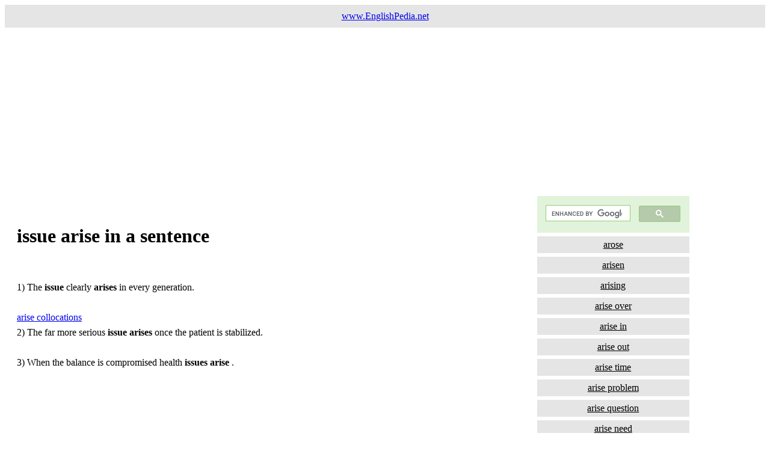

--- FILE ---
content_type: text/html
request_url: https://englishpedia.net/sentences/a/issue-arise-in-a-sentence.html
body_size: 2845
content:
<!DOCTYPE html>
<html>
<head>
<meta content="text/html; charset=ISO-8859-1" http-equiv="content-type"><title>issue arise in a sentence and example sentences</title>

<meta content="english word " name="author">
<meta content="use issue arise in a sentence and example sentences " name="description">
<meta name="keywords" content="english, issue arise in a sentence , sentences, how, use, synonyms, meaning, what, examples">
<meta name="viewport" content="width=device-width, initial-scale=1.0">
<style>
* {
  box-sizing: border-box;
}

.menu {
  float: left;
  width: 20%;
  text-align: center;
}

.menu a {
  background-color: #e5e5e5;
  padding: 5px;
  margin-top: 6px;
  display: block;
  width: 100%;
  color: black;
}


.main2 {
  float: left;
  width: 70%;
  line-height: 1.6;
  padding: 20px 20px 20px 20px;
}

.right {
  background-color: #e5e5e5;
  float: left;
  width: 0px;
  padding: 15px;
  margin-top: 7px;
  text-align: center;
}

@media only screen and (max-width: 620px) {
  /* For mobile phones: */
  .main2, .main, .menu {
    width: 100%;
  }
}
</style>
<script data-ad-client="ca-pub-2981171106178317" async src="https://pagead2.googlesyndication.com/pagead/js/adsbygoogle.js"></script>

<!-- Global site tag (gtag.js) - Google Analytics -->
<script async src="https://www.googletagmanager.com/gtag/js?id=UA-27305178-1"></script>
<script>
  window.dataLayer = window.dataLayer || [];
  function gtag(){dataLayer.push(arguments);}
  gtag('js', new Date());

  gtag('config', 'UA-27305178-1');
</script>

</head>
<body style="font-family:Verdana;color:#000;">

<div style="background-color:#e5e5e5;padding:10px;text-align:center;">
  <a href="https://www.englishpedia.net">www.EnglishPedia.net</a>
</div>

<div style="overflow:auto">
<script async src="https://pagead2.googlesyndication.com/pagead/js/adsbygoogle.js"></script>
<!-- yatak-esnek -->
<ins class="adsbygoogle"
     style="display:block"
     data-ad-client="ca-pub-2981171106178317"
     data-ad-slot="8037081894"
     data-ad-format="auto"
     data-full-width-responsive="true"></ins>
<script>
     (adsbygoogle = window.adsbygoogle || []).push({});
</script>

  
<div class="main2">
<h1>issue arise in a sentence</h1><br>1) The <b>issue</b> clearly <b>arises</b> in every generation.<br><br><a title="arise collocations" href="https://www.englishpedia.net/english-collocations/a/arise-collocations-expressions.html" target="_blank" rel="noopener">arise collocations</a><br>2) The far more serious <b>issue</b> <b>arises</b> once the patient is stabilized.<br><br>3) When the balance is compromised health <b>issues</b> <b>arise</b> .<br><br><script async src="https://pagead2.googlesyndication.com/pagead/js/adsbygoogle.js"></script>
<ins class="adsbygoogle"
     style="display:block"
     data-ad-format="fluid"
     data-ad-layout-key="-fb+5w+4e-db+86"
     data-ad-client="ca-pub-2981171106178317"
     data-ad-slot="3237444455"></ins>
<script>
     (adsbygoogle = window.adsbygoogle || []).push({});
</script><br><br><h2>issue <b>arise</b> example sentences </h2> 4) A number of <b>issues</b> <b>arise</b> for discussion.<br><br>5) The <b>issue</b> <b>arises</b> in the private fund adviser world.<br><br>6) Several important <b>issues</b> <b>arise</b> about a priori knowledge.<br><br>7) Ethical <b>issues</b> <b>arise</b> regarding the right to privacy.<br><br>8) This blog examines current <b>issues</b> <b>arising</b> in my law practice.<br><br>9) <b>Issues</b> <b>arise</b> when dealing with low gravity environments.<br><br>10) A working group will discuss particular <b>issues</b> <b>arising</b> from collaboration.<br><br>11) Two important <b>issues</b> <b>arise</b> from this reliance.<br><br>12) The <b>issue</b> now <b>arises</b> closer to home.<br><br>13) Two third party <b>issues</b> <b>arise</b> from this judgment.<br><br>14) An important similar <b>issue</b> <b>arises</b> with arguments in function calls.<br><br>15) A similar <b>issue</b> has <b>arisen</b> with NHS consultant cover.<br><br><script async src="https://pagead2.googlesyndication.com/pagead/js/adsbygoogle.js"></script>
<ins class="adsbygoogle"
     style="display:block; text-align:center;"
     data-ad-layout="in-article"
     data-ad-format="fluid"
     data-ad-client="ca-pub-2981171106178317"
     data-ad-slot="8295392107"></ins>
<script>
     (adsbygoogle = window.adsbygoogle || []).push({});
</script><br><br><h3>example sentences with <b>issue</b> <b>arise</b> </h3> 16) So here's where the <b>issue</b> <b>arises</b> .<br><br>17) The <b>issue</b> <b>arose</b> again in August 2012.<br><br>18) A cultural <b>issue</b> <b>arises</b> when considering sperm donation among Buddhists.<br><br>19) It's the delivery where <b>issues</b> <b>arise</b> .<br><br>20) Two separate <b>issues</b> <b>arise</b> from the search for better value.<br><br>21) Other <b>issues</b> <b>arose</b> and slowly the season started to fall apart.<br><br>22) Equally serious <b>issues</b> <b>arise</b> when Governments engage in human rights violations.<br><br>23) Key information and <b>issues</b> <b>arising</b> are recorded for future use.<br><br>24) What might be key public policy <b>issues</b> <b>arising</b> from that election?<br><br>25) Concerns continue regarding environmental and safety <b>issues</b> <b>arising</b> from the pipeline.<br><br>26) A second <b>issue</b> <b>arose</b> in the fall of 2008.<br><br>27) The second <b>issue</b> <b>arose</b> in the form of malpractice suits.<br><br>28) No similar <b>issues</b> <b>arose</b> on the Canadian side.<br><br><script async src="https://pagead2.googlesyndication.com/pagead/js/adsbygoogle.js"></script>
<ins class="adsbygoogle"
     style="display:block; text-align:center;"
     data-ad-layout="in-article"
     data-ad-format="fluid"
     data-ad-client="ca-pub-2981171106178317"
     data-ad-slot="7836226752"></ins>
<script>
     (adsbygoogle = window.adsbygoogle || []).push({});
</script><br><br><h4>How to use <b>issue</b> <b>arise</b> in a sentence </h4> 29) Occasionally some hardware <b>issue</b> <b>arises</b> that requires later firmware to resolve.<br><br>30) In the result, the following <b>issues</b> <b>arise</b> .<br><br>31) <b>Issues</b> also <b>arose</b> regarding the ages of characters.<br><br>32) This <b>issue</b> <b>arises</b> mainly for possession rather than for trafficking .<br><br>33) This has in turn brought <b>issues</b> <b>arising</b> from seaborne trade.<br><br>34) A common <b>issue</b> <b>arises</b> from using existing acceptance-driven tools.<br><br>35) During his term in office, two important <b>issues</b> <b>arose</b> .<br><br>36) The timing of the <b>issue</b> <b>arose</b> just before the region tournament.<br><br>37) What if some unforeseen medical <b>issue</b> <b>arose</b> in her family?<br><br>38) When necessary we can contact suppliers if a product <b>issue</b> <b>arises</b> .<br><br>39) Material <b>issues</b> also <b>arose</b> in relation to the ships themselves.<br><br>40) Rugs are easier to toss when allergy or insect <b>issues</b> <b>arise</b> .<br><br>
<br><br>
These examples have been automatically selected and may contain sensitive content that does not reflect the opinions or policies of our website. Please inform us about the inappropriate sentences:
<br>
<script async src="https://pagead2.googlesyndication.com/pagead/js/adsbygoogle.js"></script>
<ins class="adsbygoogle"
     style="display:block; text-align:center;"
     data-ad-layout="in-article"
     data-ad-format="fluid"
     data-ad-client="ca-pub-2981171106178317"
     data-ad-slot="7836226752"></ins>
<script>
     (adsbygoogle = window.adsbygoogle || []).push({});
</script>
This site is designed to teach you English words in context with collocations with the help of example sentences. <br>You can easily memorize the word and the meaning of issue arise<br>and This is a fast way of learning the meaning of issue arise with example sentences.<br> Always focus on the learning on sentences with issue arise <br> We believe you will easily learn to write and use the word issue arise in a sentence. <br>You can practice spelling and usage of the word by getting 10 examples of sentences with issue arise. <br>20 examples of simple sentences of issue arise. We tried to find and publish the the words with Simple Sentences of issue arise <br>Compound Sentences with issue arise<br> Complex Sentences with issue arise<br>Compound-Complex Sentences with issue arise
  </div>

<div class="menu">
<script async src="https://cse.google.com/cse.js?cx=b2c18647d572db908"></script>
<div class="gcse-search"></div>
     <a title="arose in a sentence" href="https://www.englishpedia.net/sentences/a/arose-in-a-sentence" target="_blank" rel="noopener">arose</a>
<a title="arisen in a sentence" href="https://www.englishpedia.net/sentences/a/arisen-in-a-sentence" target="_blank" rel="noopener">arisen</a>
<a title="arising in a sentence" href="https://www.englishpedia.net/sentences/a/arising-in-a-sentence" target="_blank" rel="noopener">arising</a>
<a title="arise over in a sentence" href="https://www.englishpedia.net/sentences/a/arise-over-in-a-sentence" target="_blank" rel="noopener">arise over</a>
<a title="arise in in a sentence" href="https://www.englishpedia.net/sentences/a/arise-in-in-a-sentence" target="_blank" rel="noopener">arise in</a>
<a title="arise out in a sentence" href="https://www.englishpedia.net/sentences/a/arise-out-in-a-sentence" target="_blank" rel="noopener">arise out</a>
<a title="arise time in a sentence" href="https://www.englishpedia.net/sentences/a/arise-time-in-a-sentence" target="_blank" rel="noopener">arise time</a>
<a title="arise problem in a sentence" href="https://www.englishpedia.net/sentences/a/arise-problem-in-a-sentence" target="_blank" rel="noopener">arise problem</a>
<a title="arise question in a sentence" href="https://www.englishpedia.net/sentences/a/arise-question-in-a-sentence" target="_blank" rel="noopener">arise question</a>
<a title="arise need in a sentence" href="https://www.englishpedia.net/sentences/a/arise-need-in-a-sentence" target="_blank" rel="noopener">arise need</a>
<a title="confusion arise in a sentence" href="https://www.englishpedia.net/sentences/a/confusion-arise-in-a-sentence" target="_blank" rel="noopener">confusion arise</a>
<a title="damage arise in a sentence" href="https://www.englishpedia.net/sentences/a/damage-arise-in-a-sentence" target="_blank" rel="noopener">damage arise</a>
<a title="liability arise in a sentence" href="https://www.englishpedia.net/sentences/a/liability-arise-in-a-sentence" target="_blank" rel="noopener">liability arise</a>
<a title="claim arise in a sentence" href="https://www.englishpedia.net/sentences/a/claim-arise-in-a-sentence" target="_blank" rel="noopener">claim arise</a>
<a title="complication arise in a sentence" href="https://www.englishpedia.net/sentences/a/complication-arise-in-a-sentence" target="_blank" rel="noopener">complication arise</a>
<a title="situation arise in a sentence" href="https://www.englishpedia.net/sentences/a/situation-arise-in-a-sentence" target="_blank" rel="noopener">situation arise</a>
<a title="difficulty arise in a sentence" href="https://www.englishpedia.net/sentences/a/difficulty-arise-in-a-sentence" target="_blank" rel="noopener">difficulty arise</a>
<a title="conflict arise in a sentence" href="https://www.englishpedia.net/sentences/a/conflict-arise-in-a-sentence" target="_blank" rel="noopener">conflict arise</a>
<a title="issue arise in a sentence" href="https://www.englishpedia.net/sentences/a/issue-arise-in-a-sentence" target="_blank" rel="noopener">issue arise</a> - 
 <br><a href="https://www.englishpedia.net/collocations-dictionary/"
 target="_blank">collocations dictionary</a><br><br>
<script async src="https://pagead2.googlesyndication.com/pagead/js/adsbygoogle.js"></script>
<!-- dikey-esnek -->
<ins class="adsbygoogle"
     style="display:block"
     data-ad-client="ca-pub-2981171106178317"
     data-ad-slot="2976326908"
     data-ad-format="auto"
     data-full-width-responsive="true"></ins>
<script>
     (adsbygoogle = window.adsbygoogle || []).push({});
</script>
  </div>

 
</div>

<div style="background-color:#e5e5e5;text-align:center;padding:5px;margin-top:1px;"><a title="in a sentence" href="https://www.englishpedia.net" target="_blank" rel="noopener">in a sentence</a></div>

</body>
</html>


--- FILE ---
content_type: text/html; charset=utf-8
request_url: https://www.google.com/recaptcha/api2/aframe
body_size: 115
content:
<!DOCTYPE HTML><html><head><meta http-equiv="content-type" content="text/html; charset=UTF-8"></head><body><script nonce="0jPOkaGgwmyiV_9kzIlV4w">/** Anti-fraud and anti-abuse applications only. See google.com/recaptcha */ try{var clients={'sodar':'https://pagead2.googlesyndication.com/pagead/sodar?'};window.addEventListener("message",function(a){try{if(a.source===window.parent){var b=JSON.parse(a.data);var c=clients[b['id']];if(c){var d=document.createElement('img');d.src=c+b['params']+'&rc='+(localStorage.getItem("rc::a")?sessionStorage.getItem("rc::b"):"");window.document.body.appendChild(d);sessionStorage.setItem("rc::e",parseInt(sessionStorage.getItem("rc::e")||0)+1);localStorage.setItem("rc::h",'1769020756650');}}}catch(b){}});window.parent.postMessage("_grecaptcha_ready", "*");}catch(b){}</script></body></html>